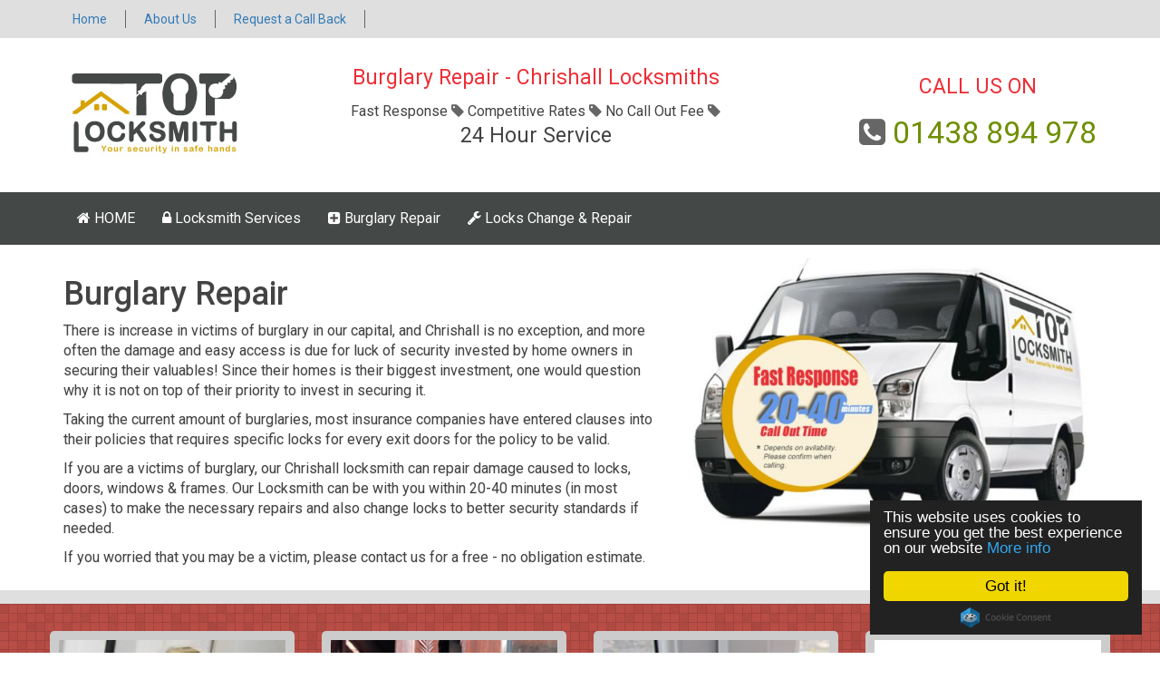

--- FILE ---
content_type: text/html; charset=UTF-8
request_url: http://www.chrishall.roystonlocksmiths.co.uk/local-burglary-repair/
body_size: 5526
content:
<!DOCTYPE html>
<html lang="en">
  <head>
    <meta charset="utf-8">
    <meta http-equiv="X-UA-Compatible" content="IE=edge">
    <meta name="viewport" content="width=device-width, initial-scale=1">
    
	<title>Burglary Repair - Call: 01438 894 978 | Locksmith Chrishall</title>
	<meta name="description" content="Burglary Repair Locksmith Chrishall - 24 Hour emergency burglary repair locksmith in Chrishall. Locks Repair. Locks Installation. Door Repair.">
    <link rel="stylesheet" href="https://maxcdn.bootstrapcdn.com/font-awesome/4.4.0/css/font-awesome.min.css">
	<!-- Bootstrap -->
    <link href="/static/k4u1/css/bootstrap.min.css" rel="stylesheet">
	<link href="http://fonts.googleapis.com/css?family=Roboto:400,100,500,300,700" rel="stylesheet" type="text/css">
	<link rel="canonical" href="http://www.chrishall.roystonlocksmiths.co.uk/local-burglary-repair/">
	
	<link href="/static/k4u1/css/site.css" rel="stylesheet">
	
    <!-- HTML5 shim and Respond.js for IE8 support of HTML5 elements and media queries -->
    <!-- WARNING: Respond.js doesn't work if you view the page via file:// -->
    <!--[if lt IE 9]>
      <script src="https://oss.maxcdn.com/html5shiv/3.7.2/html5shiv.min.js"></script>
      <script src="https://oss.maxcdn.com/respond/1.4.2/respond.min.js"></script>
    <![endif]-->
  </head>
  <body>
  
  
    
	<div id="wrap">
	
		<section id="sup-nav">
			<div class="container">
				<div>
					<ul>
						<li><a href="/" title="Chrishall Locksmiths">Home</a></li>
						<li><a href="/about-us/" title="About Us">About Us</a></li>
						<li><a id="requestBtn" href="#requestModal">Request a Call Back</a></li>
					</ul>    
				</div>
			</div>
		</section>
		
		<section id="logo-area">
		
			<div class="container">
				<div class="row">
					<div class="col-lg-3 col-md-3 col-sm-3 col-xs-12 Clogo">
						<a href="/"><img src="/static/k4u1/images/toplogo.jpg" alt="Locksmith Services"></a>
					</div>
					<div class="col-lg-5 col-md-5 col-sm-5 col-xs-12 text-center">
						<p class="title1">Burglary Repair - Chrishall Locksmiths</p>
						Fast Response <i class="fa fa-tag"></i> Competitive Rates <i class="fa fa-tag"></i> No Call Out Fee <i class="fa fa-tag"></i> </br>
						<p class="title2">24 Hour Service</p>
						<div class="pLink visible-xs"><p><a href="tel:+441438894978">01438 894 978</a></p></div>
					</div>

					<div class="hidden-xs col-lg-4 col-md-4 col-sm-4 text-right">
						<div id="top-phone">
							<p class="title1">CALL US ON</p>
							<div class="number"><i class="fa fa-phone-square"></i> <a href="tel:+441438894978">01438 894 978</a></div>
						</div>
					</div>
				</div>
			</div>
		</section>
	
		<header class="navbar navbar-bright">
		  <div class="container">
			<div class="navbar-header">
			  <button class="navbar-toggle" type="button" data-toggle="collapse" data-target=".navbar-collapse">
				<span class="sr-only">Toggle navigation</span>
				<span class="icon-bar"></span>
				<span class="icon-bar"></span>
				<span class="icon-bar"></span>
			  </button>
			</div>
			<nav class="collapse navbar-collapse" role="navigation" id="navbar">
				<ul class="nav navbar-nav">
					<li><a href="/" title="Locksmith Chrishall Home"><i class="fa fa-home"></i> HOME</a></li>
					<li><a href="/local-locksmith-services/" title="Chrishall Locksmith Services"><i class="fa fa-lock"></i> Locksmith Services</a></li>
					<li><a href="/local-burglary-repair/" title="Burglary Repair Chrishall Locksmith"><i class="fa fa-plus-square"></i> Burglary Repair</a></li>
					<li><a href="/local-locks-change/" title="Locks change & repair"><i class="fa fa-wrench"></i> Locks Change & Repair</a></li>
				</ul>
			</nav>
		  </div>
		</header>
		
		<section class="pagesHeader">  
			  <div class="container">
				  <div class="row bImg">
					<div class="col-lg-7 col-md-7 col-sm-12">
					  <h1>Burglary Repair</h1>
					  <p>There is increase in victims of burglary in our capital, and Chrishall is no exception, and more often the damage and easy access is due for luck of security invested by home owners in securing their valuables! Since their homes is their biggest investment, one would question why it is not on top of their priority to invest in securing it.</p>
					  <p>Taking the current amount of burglaries, most insurance companies have entered clauses into their policies that requires specific locks for every exit doors for the policy to be valid.<p>
					  <p>If you are a victims of burglary, our Chrishall locksmith can repair damage caused to locks, doors, windows & frames. Our Locksmith can be with you within 20-40 minutes (in most cases) to make the necessary repairs and also change locks to better security standards if needed.</p>
					  <p>If you worried that you may be a victim, please contact us for a free - no obligation estimate.</p>
					</div>
					<div class="col-lg-5 col-md-5 hidden-xs hidden-sm">
						<!-- ad space -->
						<div class="row">
							<div class="col-sm-12">
								<div class="pull-right"> 
									<img src="/static/k4u1/images/car.jpg" alt="24 Hour emergency locksmith in Chrishall">
								</div>
							</div>
						</div>
					</div>
				  </div>
			</div><!-- /cont -->
		</section>


		
		<section class="greySpace"></section>
		
		<section class="aboutLS">
			<div>
				<div class="container">
					<div class="row">

							<div class="row show-grid">
								
								<div class="col-lg-3 col-md-3 col-sm-8 col-xs-12 item">
									<div class="item-inner"><a style="cursor: pointer;"><img src="/static/k4u1/images/damage1.jpg" alt="Era Locks"></a></div>
								</div>
								<div class="col-lg-3 col-md-3 col-sm-8 col-xs-12 item">
									<div class="item-inner"><a style="cursor: pointer;"><img src="/static/k4u1/images/damage2.jpg" alt="Chubb Locks"></a></div>
								</div>
								<div class="col-lg-3 col-md-3 col-sm-8 col-xs-12 item">
									<div class="item-inner"><a style="cursor: pointer;"><img src="/static/k4u1/images/damage3.jpg" alt="Yale Locks"></a></div>
								</div>
								
								<div class="col-lg-3 col-md-3 col-sm-8 col-xs-12 item">
									<div class="item-inner"><a style="cursor: pointer;"><img src="/static/k4u1/images/damage4.jpg" alt="Union Locks"></a></div>
								</div>
								
							</div>		
                    </div>
				</div>
			</div>
		</section>

		<section class="highlight">
			<div class="container">
				<div class="row">
					24 Hours Emergency Doors & uPVC Locks, Mechanism and windows Locks!
                </div>
			</div>
		</section>
		
		
		<section class="gray">
			<div class="container">
				<div class="row">
					<div class="col-lg-3 col-md-3 col-sm-6 col-xs-12">
						<h3>Our Services</h3>
						<ul class="list our-services">
							<li>Supply & Installation of locks</li>
							<li>24 Hour Emergency Locksmith</li>
							<li>Locks Repair</li>
							<li>Locks Replacement</li>
							<li>British Standard Locks</li>
							<li>Insurance Approved Locks</li>
							<li>uPVC Door Locks</li>
							<li>Windows Locks</li>
						</ul>
					</div>
					<div class="col-lg-3 col-md-3 col-sm-6 col-xs-12">
						<h3>Domestic</h3>
						<ul class="list our-services">
							<li>Locks supplied & fitted</li>
							<li>Domestic locks repair</li>
							<li>UPVC door & window locks</li>
							<li>Handles and door hardware</li>
							<li>New lock installation</li>
							<li>Upgrade your existing locks</li>
							<li>Security bolts fitted</li>
							<li>Insurance requirements locks</li>
						</ul>
					</div>
					<div class="col-lg-3 col-md-3 col-sm-6 col-xs-12">
						<h3>Domestic / Commercial</h3>
						<ul class="list our-services">
							<li>London & Birmingham bars</li>
							<li>Master Keyed Locks</li>
							<li>APG glass door locks</li>
							<li>Aluminium door locks</li>
							<li>Restricted key sections</li>
							<li>Electric and solenoid locks</li>
							<li>Internal door locks</li>
							<li>Fully insured work</li>
						</ul>
					</div>
					<div class="col-lg-3 col-md-3 col-sm-6 col-xs-12">
						<h3>Emergency Services</h3>
						<ul class="list our-services">
							<li>Non-destructive entry*</li>
							<li>Burglary repairs</li>
							<li>Domestic & commercial</li>
							<li>Door Repair & light Carpentry</li>
							<li>Lock opening / lockouts</li>
							<li>Security advice</li>
							<li>Fast friendly reliable service</li>
							<li>Car lock outs</li>
						</ul>
					</div>
				</div>
			</div>
		
		</section>
		
		<section class="contact" id="contact">

			<div class="container">

				<div class="row">

					<div class="col-md-6">

						<h4 class="pull-top">Products</h4>

						<ul>
							<li><i class="fa fa-check-square-o"></i> You need to find a reliable, accredited locksmiths</li>
							<li><i class="fa fa-check-square-o"></i> You are locked out, your lock is jammed or your keys were stolen.</li>
							<li><i class="fa fa-check-square-o"></i> You are moving home and want new locks on your doors or windows</li>
							<li><i class="fa fa-check-square-o"></i> You want to be sure that your new locks are thief-resistant, insurance-rated BS 3621</li>
							<li><i class="fa fa-check-square-o"></i> You need either temporary repairs, or replacement doors and windows</li>
							<li><i class="fa fa-check-square-o"></i> You need replacement keys or locks for UPVC doors and windows</li>
						</ul>
						
						<p>Our Chrishall Locksmiths delivers a true emergency locksmith service! You can rely on us regardless of time day or night, we will help you gain access to your home or office.</p>

					</div>
					<div class="col-md-6">
						<img src="/static/k4u1/images/cards.jpg" alt="Card accepted">
						<h4>Location:</h4>
						<ul class="unstyled">
							<li><i class="fa fa-map-pin"></i> High St, Royston, Hertfordshire SG8 8RP</li>
							<li><i class="fa fa-phone-square"></i> 01438 894 978</li>
						</ul>
					</div>


				</div>

			</div>

		</section>
		
		<footer id="footer">
			<div class="footer-copyright">
				<div class="container">
					<div class="row">
						<div class="col-md-7">
							<p>&copy Copyright 2013 - 2026 | Chrishall Locksmiths by Top Locksmith. All Rights Reserved.</p>
							<p><a href="/privacy-policy/">Privacy & Terms of use.</a></p>
							
						</div>
						
					</div>
					
					<div class="row">
						<div class="col-lg-12 col-md-12">
							<p class="small">* Our locksmith will do all they can to open the locks with locksmith tools where possible.</p>
							<p class="small"><i class="fa fa-map-pin"></i>  Please note that the address is only a point of radius for our locksmith coverage.</p>
							<p class="small">All products, Logos and company names are trademarks&trade; or registered&reg; trademarks of their respective holders. Use of them does not imply any affiliation with or endorsement by them. We only use it to display the products we offer our clients, further information about each product can  be found on the respective company websites.</p>
						</div>
					</div>
				</div>
			</div>
			
		</footer>

	</div>
	
	<div id="requestModal" class="modal fade" role="dialog" aria-hidden="true" style="display: none;">
		<div class="modal-dialog">
			<div class="modal-content">
				<div class="modal-header">
				  <button type="button" class="close" data-dismiss="modal" aria-hidden="true">X</button>

				  <h4 class="section-header section-header--tiny color-highlight">Request Call Back / Contact Us / Book a Locksmith</h4>
				</div>
				<div class="modal-body">
					<section class="contact-form contact-form--compact module quickcontact">
					
					<div class="sidebar__item soft-half--top">
						<form action="#" name="MYFORM" id="MYFORM">
							<div class="input-group margin-bottom-sm">
							  <span class="input-group-addon"><i class="fa fa-user fa-fw"></i></span>
							  <input class="form-control" type="text" placeholder="Full Name" name="msg_name" id="msg_name">
							</div>
							<div class="input-group margin-bottom-sm">
							  <span class="input-group-addon"><i class="fa fa-envelope-o fa-fw"></i></span>
							  <input class="form-control" type="text" placeholder="Email address" name="msg_email" id="msg_email">
							</div>
							<div class="input-group margin-bottom-sm">
							  <span class="input-group-addon"><i class="fa fa-phone fa-fw"></i></span>
							  <input class="form-control" type="text" placeholder="Contact Number" name="msg_phone" id="msg_phone">
							</div>
							<div class="input-group margin-bottom-sm">
							  <span class="input-group-addon"><i class="fa fa-pencil fa-fw"></i></span>
							  <textarea class="form-control" rows="5" name="msg_text" id="msg_text"></textarea>
							</div>

							<div class="input-group margin-bottom-sm">
								<span class="input-group-addon"><i class="fa fa-unlock fa-fw"></i></span>
								<input class="form-control" name="captcha" type="text" id="code" placeholder="Enter image letters">
							</div>

							<div class="whiteRoundBG margin-bottom-sm"><img class="floatLeft" src="/captcha" alt="" id="captcha" /> <img class="floatRight" src="/static/everlocksmith/captcha/refresh.jpg" width="25" alt="" id="refresh" />
								<div class="clear"></div>
							</div>
							<hr>
							<div class="input-group margin-bottom-sm">
								<label>&nbsp;</label>
								<input class="btn btn-primary" value="Send" type="submit" id="Send">
							</div>
						</form>
					</div>
				</section>
				</div>
				
			  <div class="modal-footer">
				  <button class="btn btn-danger" data-dismiss="modal" aria-hidden="true">CLOSE</button>
			  </div>
			</div>
		</div>
    </div>
	
    <!-- jQuery (necessary for Bootstrap's JavaScript plugins) -->
    <script src="https://ajax.googleapis.com/ajax/libs/jquery/1.11.3/jquery.min.js"></script>
	<script type="text/javascript" src="/static/k4u1/js/formcaptch.js"></script>
    <!-- Include all compiled plugins (below), or include individual files as needed -->
    <script src="/static/k4u1/js/bootstrap.min.js"></script>
	<script type="text/javascript">
        
        $(document).ready(function() {
            
            //$('.navbar').fadeIn(600);
            
            /* highlight the top nav as scrolling occurs */
            //$('body').scrollspy({ target: '#navbar' });
            
			$('#requestBtn, #requestBtnMain').click(function(){
                $('#requestModal').modal('show');
                return false;
            })
            
        });
    </script>
	
	
	<script type="text/javascript">
    
        var _gaq = _gaq || [];
        _gaq.push(['_setAccount', 'UA-90422739-1']);
        _gaq.push(['_trackPageview']);
        
        (function() {
        var ga = document.createElement('script'); ga.type = 'text/javascript'; ga.async = true;
        ga.src = ('https:' == document.location.protocol ? 'https://ssl' : 'http://www') + '.google-analytics.com/ga.js';
        var s = document.getElementsByTagName('script')[0]; s.parentNode.insertBefore(ga, s);
        })();
        
    </script>
	
	<script type="text/javascript">
		window.cookieconsent_options = {"message":"This website uses cookies to ensure you get the best experience on our website",
			dismiss:'Got it!',
			learnMore:'More info',
			link:'http://www.chrishall.roystonlocksmiths.co.uk/privacy-policy/',
			theme:'dark-floating'
		};
    </script>

	<!-- Minified Cookie Consent served from our CDN -->
	<script src="//cdnjs.cloudflare.com/ajax/libs/cookieconsent2/1.0.9/cookieconsent.min.js"></script>
  </body>
</html>

--- FILE ---
content_type: text/css
request_url: http://www.chrishall.roystonlocksmiths.co.uk/static/k4u1/css/site.css
body_size: 10288
content:
html, body {
    height: 100%;
}

body {
    /* padding-top: 70px; */
    font-family: 'Roboto',sans-serif;
    -webkit-font-smoothing: antialiased;
    background-color: #fff; /*#dae3e7;*/
    color: #434343;
	font-size:16px;
}

#wrap {
    min-height: 100%;
    height: auto !important;
    height: 100%;
    margin: 0 auto -180px;
}

.navbar-fixed-top {
    top: 0;
    border-width: 0 0 1px;
}

.affix-top {
    padding-top: 8px;
    padding-bottom: 8px;
    -webkit-transition: padding 0.2s linear;
    -moz-transition: padding 0.2s linear;
    -o-transition: padding 0.2s linear;
    transition: padding 0.2s linear;
}

.navbar-bright {
    background-color: #444846;
    color: #ddd;
    border-width: 0;
    text-shadow: 0 -1px 0 rgba(0,0,0,.15);
    border-bottom-width: 0;
	border-radius: 0;
}

.navbar {
	margin-bottom:0;
}

.navbar-nav>li>a {
    color:#fff;
	padding-top:19px;
	padding-bottom:19px;
}

.navbar-nav>li>a>i {
    color:#fff;
}

.navbar-collapse {
	padding-left:0;
	padding-right:0;
	}

.navbar-nav>li>a:hover {
    color:#444846;
}

.navbar-nav>li>a.active {
    color:#444846;
	background-color:#ffc100;
}



.icon-bar {
    background-color: #fff;
}

#sup-nav {
    background: #DFDFDF;
}

#sup-nav ul {
    margin-bottom: 0;
    padding-left: 0;
    list-style: none;
}

#sup-nav ul li {
    float: left;
    display: block;
	padding:10px;
	
}

#sup-nav a {
    padding: 0;
    margin: 0;
    display: inline-block;
    border-right: 1px solid #666;
    padding-right: 20px;
    font-size: 14px;
}

#sup-nav a:hover {
	background-color:none;
}

#logo-area {
	padding-top:28px;
	padding-bottom:28px;
}

#logo-area .phone {
	
}

#logo-area .title1 {
	font-size: 23px!important;
    letter-spacing: normal;
	color: #ee2d35;
}

.pLink {
}

.pLink a {
	font-size: 23px!important;
    letter-spacing: normal;
	color: #ee2d35;
}

#logo-area .title2 {
	font-size: 23px!important;
    letter-spacing: normal;
}

#top-phone {
	display:block;
	float: right;
	text-align:center;
	padding:10px 0;
}

#top-phone .number {
	font-size:34px;
	color:#708F03;
}

#top-phone .number  a{
	font-size:34px;
	color:#708F03;
}

#masthead {
    min-height: 350px;
    background-color: #FFC100;
    background-repeat: no-repeat;
    background-position: center;
    margin-top: 0;
    margin-bottom: 0;
    /*padding-top: 20px;*/
    text-shadow: 0 1px 1px rgba(0,0,0,.1);
    /*font-weight: 300;*/
    border: 0 solid #ccc;

}

#masthead .bImg {
	/*background:url(/static/k4u1/images/slide-bg.jpg) no-repeat top right;*/
	min-height:350px;
	/*background-image: image-url(/static/k4u1/images/slide-bg.jpg) ;
    min-height:100%;
    background-attachment: fixed;
    background-repeat: no-repeat;
    background-size: cover;
    -moz-background-size: cover;*/
}

#masthead h1 {
    font-size: 32px;
    line-height: 1;
    /*margin-top: 40px;*/
    border-radius: 0px;
    font-family: 'Roboto',sans-serif;
    font-weight: 300;
}

#masthead p.lead {
    color: #F51616;
    font-weight: 500;
	padding-left:200px;
}

#masthead p.title {
	font-size: 2.0em;
    color: #060080;
    margin: 0;
	font-weight: 300;
	text-shadow: #333 1px 1px;
	
}

#masthead p.title-sub {
	color: #f8f8f8;
    font-weight: 500;
	text-shadow: #333 1px 1px;
	font-size: 21px;
}

#masthead p.services {
	font-size: 20px;
	color:#333;
}

#masthead p.phone {
    text-align: center;
    color: #fff;
    font-size: 36px;
    background-color: rgba(0,0,0,.8);
    font-weight: 500;
    border: 1px solid;
    border-radius: 5px;
}

section.pagesHeader {
	min-height: 350px;
    background-color: #fff;
    background-repeat: no-repeat;
    background-position: center;
    margin-top: 15px;
    margin-bottom: 15px;
    /*padding-top: 20px;*/
    text-shadow: 0 1px 1px rgba(0,0,0,.1);
    /*font-weight: 300;*/
    border: 0 solid #ccc;
}

section.pagesHeader img {
	max-width:100%;
	width:100%;
}

section.about {
    background: url(/static/k4u1/images/about-bg.jpg);
    min-height: 400px;
    position: relative;
}

section.about .dmask {
    width: 100%;
    height: 100%;
    min-height: 400px;
    background: rgba(100, 0, 0, 0.42);
    color: #ffffff;
    padding: 40px 0;
}

section.about h3 {
	font-size:26px;
	color:#fff;
	padding: 0 0 25px 0;
}

section.about img {
	max-width:100%;
    border-radius: 5px;
	margin-bottom:20px;
}

.show-grid {
    margin-bottom: 15px;
}

section.gray {
    margin-top: 0;
    padding: 50px 0;
    background: #eeeeee;
	font-size:14px;
}

section.gray ul {
	list-style:none;
	-webkit-padding-start: 0;
}

section.gray ul li:before{
   font-family: FontAwesome;
   content: "\f087";
   display: inline-block;
   padding-right: 10px;
   vertical-align: middle;
}


section.contact {
    background: #f5f5f5 url(/static/k4u1/images/map-bottom.png);
    min-height: 400px;
    background-size: auto 100%;
    padding-top: 30px;
	border-top: 4px solid #1F1F1F;
}

section.contact ul  {
	padding-left:0;
	font-size: 14px;
	}

section.contact ul li {
	list-style:none;
	}
	
section.contact i {
	min-width:25px;
	text-align:center;
	}

	
	
section.aboutLS {
    position: relative;
    background-color: #b84d45;
    background-image: url(/static/k4u1/images/bg.png);
	padding-top:30px;
}

section.aboutLS .whiteText {
	color:#fff;
}

section.aboutLS img {
	max-width:100%;
    border-radius: 5px;
	margin-bottom:20px;
	padding:10px;
	background:#ccc;
}

section.greySpace {
	background: #DFDFDF;
	min-height:15px;
	}
	
section.whiteSpacer {
	background:#fff;
	min-height:60px;
	border-bottom: 4px solid #1F1F1F;
	}


section.highlight {
    background-color: #96BA02;
    margin-top: 0;
    margin-bottom: 0;
    border: 0 solid #ccc;
	font-size: 32px;
    line-height: 1;
    border-radius: 0px;
    font-family: 'Roboto',sans-serif;
    font-weight: 300;
	padding:20px 0;
	text-align:center;
	color:#fff;
}

section.whiteSection {
	padding:20px 0 40px 0;
}

.largeText {
	font-size:36px;
	font-weight:500;
	text-align:center;
}

.whiteText {
	color:#fff;
}
	

@media screen and (min-width: 768px) {
	#masthead h1 {
		font-size:46px;
		/*padding-top:40px;*/
	}
	#masthead .well {
		margin-top:5%;
		background-color: rgba(0,0,0,.5);
	}
	
}

@media screen and (max-width: 768px) {
	
	#masthead p.title, #masthead p.title-sub {
		color: #fff;
	}
	.Clogo {
		text-align:center;
	}
	
}

@media screen and (max-width: 1000px) {
	
	#masthead .bImg {
		background:transparent;
		}
	
}

footer {
    background: #121214;
    border-top: 4px solid #1F1F1F;
    font-size: 0.9em;
    padding: 80px 0 0;
    position: relative;
}

footer * {
    color: #ffffff;
}

small, .small, .fa {
	color:#666;
}

.footer-copyright {
    margin-top: -40px;
}

footer div.container div.row > div {
    margin-bottom: 25px;
}

footer p {
	margin:0;
	padding:0;
}

#footer-menu {
    text-align: right;
}

#footer-menu li {
    display: inline;
    list-style: none;
    margin-left: 10px;
}

#footer-menu a {
	color:#333;
}

/* contact forms settings */

.margin-bottom-sm {
    margin-bottom: 5px !important;
}

.mobile-phone {
    position: fixed !important;
    bottom: 0px!important;
    display: none;
    background-color: transparent;
    width: 110px;
    height: 110px;
    cursor: pointer;
    z-index: 900000 !important;
}

@media screen and (max-width: 650px) {
    .mobile-phone {
        display: block!important;
    }
}

.animated {
    -webkit-animation-duration: 1s;
    animation-duration: 1s;
    -webkit-animation-fill-mode: both;
    animation-fill-mode: both;
}
.zoomIn {
    -webkit-animation-name: zoomIn;
    animation-name: zoomIn;
}

.animated.infinite {
    -webkit-animation-iteration-count: infinite;
    animation-iteration-count: infinite;
}


.mobile-phone-circle {
    width: 90px;
    height: 90px;
    top: 12px;
    left: 12px;
    position: absolute;
    background-color: transparent;
    -webkit-border-radius: 100%;
    -moz-border-radius: 100%;
    border-radius: 100%;
    border: 2px solid rgba(30, 30, 30, 0.4);
    opacity: .1;
    opacity: .5;
}
.mobile-phone-circle-fill {
    width: 60px;
    height: 60px;
    top: 28px;
    left: 28px;
    position: absolute;
    -webkit-transition: all 0.2s ease-in-out;
    -moz-transition: all 0.2s ease-in-out;
    -ms-transition: all 0.2s ease-in-out;
    -o-transition: all 0.2s ease-in-out;
    transition: all 0.2s ease-in-out;
    -webkit-border-radius: 100%;
    -moz-border-radius: 100%;
    border-radius: 100%;
    border: 2px solid transparent;
    -webkit-transition: all .5s;
    -moz-transition: all .5s;
    -o-transition: all .5s;
    transition: all .5s;
    opacity: .4 !important;
}

.mobile-phone-circle {
    border-color: #cc9a00;
}

.mobile-phone-circle-fill {
    background-color: #cc9a00;
}

.tada {
    -webkit-animation-name: tada;
    animation-name: tada;
}
.mobile-phone-img-circle {
    background-color: #cc9a00;
}
.mobile-phone-img-circle {
    width: 30px;
    height: 30px;
    top: 43px;
    left: 43px;
    position: absolute;
    background: rgba(30, 30, 30, 0.1) url([data-uri]…GKH13FER/NATzi786+BPDNjm1dMkfjn2pGkBHkf4D8DgBJDuDHx9BN+gAAAABJRU5ErkJggg==) no-repeat center center;
    -webkit-border-radius: 100%;
    -moz-border-radius: 100%;
    border-radius: 100%;
    border: 2px solid transparent;
    opacity: 1;
    -webkit-transition: all 0.2s ease-in-out;
    -moz-transition: all 0.2s ease-in-out;
    -ms-transition: all 0.2s ease-in-out;
    -o-transition: all 0.2s ease-in-out;
    transition: all 0.2s ease-in-out;
    -webkit-transform-origin: 50% 50%;
    -moz-transform-origin: 50% 50%;
    -ms-transform-origin: 50% 50%;
    -o-transform-origin: 50% 50%;
    transform-origin: 50% 50%;
    background-size: 70%;
}



--- FILE ---
content_type: application/javascript
request_url: http://www.chrishall.roystonlocksmiths.co.uk/static/k4u1/js/formcaptch.js
body_size: 3792
content:
// JavaScript Document

$(document).ready(function() {

	 $('#Send').click(function() {

			// name validation



			var nameVal = $("#msg_name").val();
			if(nameVal == '') {
			//alert('Hello You');
			//return false;
				$("#msg_name").css('border-color','red');
				$("#msg_name").css('background-color','#FEDADA');
				$("#msg_name").focus();
				return false
			} else
			{
				$("#msg_name").css('border-color','green');
				$("#msg_name").css('background-color','#D9FFD9');
			}

			/// email validation

			var emailReg = /^([\w-\.]+@([\w-]+\.)+[\w-]{2,4})?$/;
			var emailaddressVal = $("#msg_email").val();

			if(emailaddressVal == '') {
				$("#msg_email").css('border-color','red');
				$("#msg_email").css('background-color','#FEDADA');
				$("#msg_email").focus() ;
				return false
			}
			else if(!emailReg.test(emailaddressVal)) {
				$("#msg_email").css('border-color','red');
				$("#msg_email").css('background-color','#FEDADA');
				$("#msg_email").focus() ;
				return false
			} else
			{
				$("#msg_email").css('border-color','green');
				$("#msg_email").css('background-color','#D9FFD9');
			}

			var phoneVal = $("#msg_phone").val();
			if(phoneVal == '') {

				$("#msg_phone").css('border-color','red');
				$("#msg_phone").css('background-color','#FEDADA');
				$("#msg_phone").focus() ;
				return false
			} else
			{
				$("#msg_phone").css('border-color','green');
				$("#msg_phone").css('background-color','#D9FFD9');
			}

			var phoneVal = $("#msg_text").val();
			if(phoneVal == '') {

				$("#msg_text").css('border-color','red');
				$("#msg_text").css('background-color','#FEDADA');
				$("#msg_text").focus() ;
				return false
			} else
			{
				$("#msg_text").css('border-color','green');
				$("#msg_text").css('background-color','#D9FFD9');
			}

			var codeVal = $("#code").val();
			if(codeVal == '') {

				$("#code").css('border-color','red');
				$("#code").css('background-color','#FEDADA');
				$("#code").focus() ;
				return false
			} else
			{
				$("#code").css('border-color','green');
				$("#code").css('background-color','#D9FFD9');
			}

			$.post("/contact?"+$("#MYFORM").serialize(), {
			}, function(response){

			if(response==1)
			{
				$("#before_submit").html('');
				$("#Send").before('<label class="success" id="before_submit">Thank You!<br>Your message has been submitted.</label>');
				$("#code").css('border-color','green');
				$("#code").css('background-color','#D9FFD9');
				change_captcha();
				clear_form();
			}
			else
			{
				$("#before_submit").html('');
				$("#Send").before('<label class="success" id="before_submit">Error ! Invalid captcha code, please try again.</label>');
				$("#code").css('border-color','red');
				$("#code").css('background-color','#FEDADA');
				$("#code").focus() ;
			}
		});
		return false;
	 });

	 // refresh captcha
	 $('img#refresh').click(function() {
		change_captcha();
	 });

	 function change_captcha()
	 {
		document.getElementById('captcha').src="/captcha?rnd=" + Math.random();
	 }

	 function clear_form()
	 {
		$("#msg_name").val('');
		$("#msg_email").val('');
		$("#msg_phone").val('');
		$("#msg_text").val('');
		$("#code").val('');
		$("#msg_name").css('border-color','#ccc');
		$("#msg_name").css('background-color','#fff');
		$("#msg_email").css('border-color','#ccc');
		$("#msg_email").css('background-color','#fff');
		$("#msg_phone").css('border-color','#ccc');
		$("#msg_phone").css('background-color','#fff');
		$("#msg_text").css('border-color','#ccc');
		$("#msg_text").css('background-color','#fff');
		$("#code").css('border-color','#ccc');
		$("#code").css('background-color','#fff');
	 }

});
